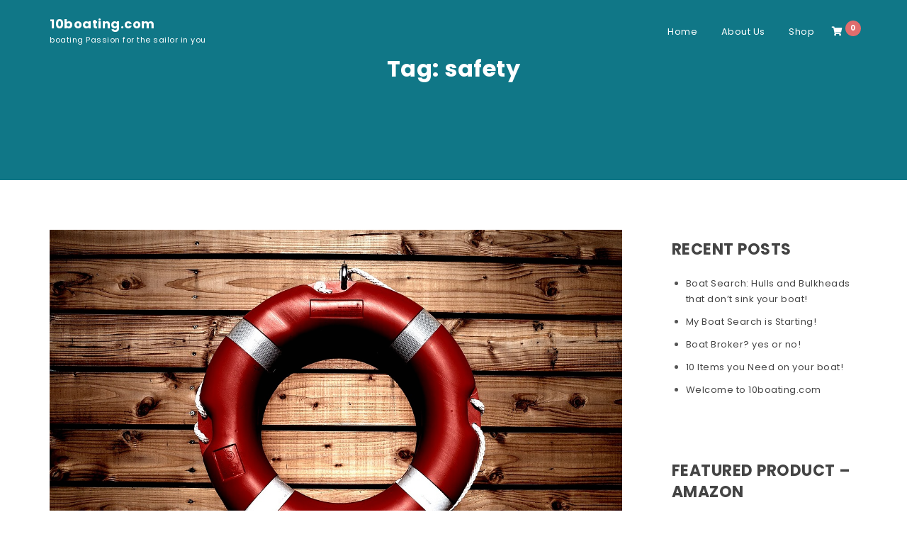

--- FILE ---
content_type: text/html; charset=UTF-8
request_url: https://10boating.com/tag/safety
body_size: 14649
content:
<!DOCTYPE html>
<html lang="en-US" prefix="og: https://ogp.me/ns#">
<head>
<meta charset="UTF-8">
<meta name="viewport" content="width=device-width, initial-scale=1">
<link rel="profile" href="https://gmpg.org/xfn/11">
			<!-- start/ frontend header/ WooZone -->
					<style type="text/css">
				.WooZone-price-info {
					font-size: 0.6em;
				}
				.woocommerce div.product p.price, .woocommerce div.product span.price {
					line-height: initial !important;
				}
			</style>
					<!-- end/ frontend header/ WooZone -->
		
<!-- Search Engine Optimization by Rank Math - https://s.rankmath.com/home -->
<title>safety Archives - 10boating.com</title>
<meta name="robots" content="index, follow, max-snippet:-1, max-video-preview:-1, max-image-preview:large"/>
<link rel="canonical" href="https://10boating.com/tag/safety" />
<meta property="og:locale" content="en_US">
<meta property="og:type" content="article">
<meta property="og:title" content="safety Archives - 10boating.com">
<meta property="og:url" content="https://10boating.com/tag/safety">
<meta property="og:site_name" content="10boating.com">
<meta name="twitter:card" content="summary_large_image">
<meta name="twitter:title" content="safety Archives - 10boating.com">
<script type="application/ld+json" class="rank-math-schema">{"@context":"https://schema.org","@graph":[{"@type":"Person","@id":"https://10boating.com/#person","name":"Rocky1933"},{"@type":"WebSite","@id":"https://10boating.com/#website","url":"https://10boating.com","name":"Rocky1933","publisher":{"@id":"https://10boating.com/#person"},"inLanguage":"en-US"},{"@type":"ImageObject","@id":"https://10boating.com/wp-content/uploads/2018/12/580946F3-2D8C-4F2C-B129-611A7698B5F0.jpeg","url":"https://10boating.com/wp-content/uploads/2018/12/580946F3-2D8C-4F2C-B129-611A7698B5F0.jpeg","width":"1280","height":"856","inLanguage":"en-US"},{"@type":"CollectionPage","@id":"https://10boating.com/tag/safety#webpage","url":"https://10boating.com/tag/safety","name":"safety Archives - 10boating.com","isPartOf":{"@id":"https://10boating.com/#website"},"primaryImageOfPage":{"@id":"https://10boating.com/wp-content/uploads/2018/12/580946F3-2D8C-4F2C-B129-611A7698B5F0.jpeg"},"inLanguage":"en-US"},{"@type":"ItemList","itemListElement":[{"@type":"ListItem","position":"1","url":"https://10boating.com/10-items-you-need-on-your-boat"}],"mainEntityOfPage":{"@id":"https://10boating.com/tag/safety#webpage"}}]}</script>
<!-- /Rank Math WordPress SEO plugin -->

<link rel='dns-prefetch' href='//fonts.googleapis.com' />
<link rel='dns-prefetch' href='//s.w.org' />
<link rel="alternate" type="application/rss+xml" title="10boating.com &raquo; Feed" href="https://10boating.com/feed" />
<link rel="alternate" type="application/rss+xml" title="10boating.com &raquo; Comments Feed" href="https://10boating.com/comments/feed" />
<link rel="alternate" type="application/rss+xml" title="10boating.com &raquo; safety Tag Feed" href="https://10boating.com/tag/safety/feed" />
<!-- This site uses the Google Analytics by ExactMetrics plugin v6.3.2 - Using Analytics tracking - https://www.exactmetrics.com/ -->
<script type="text/javascript" data-cfasync="false">
    (window.gaDevIds=window.gaDevIds||[]).push("dNDMyYj");
	var em_version         = '6.3.2';
	var em_track_user      = true;
	var em_no_track_reason = '';
	
	var disableStr = 'ga-disable-UA-131442519-1';

	/* Function to detect opted out users */
	function __gaTrackerIsOptedOut() {
		return document.cookie.indexOf(disableStr + '=true') > -1;
	}

	/* Disable tracking if the opt-out cookie exists. */
	if ( __gaTrackerIsOptedOut() ) {
		window[disableStr] = true;
	}

	/* Opt-out function */
	function __gaTrackerOptout() {
	  document.cookie = disableStr + '=true; expires=Thu, 31 Dec 2099 23:59:59 UTC; path=/';
	  window[disableStr] = true;
	}

	if ( 'undefined' === typeof gaOptout ) {
		function gaOptout() {
			__gaTrackerOptout();
		}
	}
	
	if ( em_track_user ) {
		(function(i,s,o,g,r,a,m){i['GoogleAnalyticsObject']=r;i[r]=i[r]||function(){
			(i[r].q=i[r].q||[]).push(arguments)},i[r].l=1*new Date();a=s.createElement(o),
			m=s.getElementsByTagName(o)[0];a.async=1;a.src=g;m.parentNode.insertBefore(a,m)
		})(window,document,'script','//www.google-analytics.com/analytics.js','__gaTracker');

window.ga = __gaTracker;		__gaTracker('create', 'UA-131442519-1', 'auto');
		__gaTracker('set', 'forceSSL', true);
		__gaTracker('send','pageview');
		__gaTracker( function() { window.ga = __gaTracker; } );
	} else {
		console.log( "" );
		(function() {
			/* https://developers.google.com/analytics/devguides/collection/analyticsjs/ */
			var noopfn = function() {
				return null;
			};
			var noopnullfn = function() {
				return null;
			};
			var Tracker = function() {
				return null;
			};
			var p = Tracker.prototype;
			p.get = noopfn;
			p.set = noopfn;
			p.send = noopfn;
			var __gaTracker = function() {
				var len = arguments.length;
				if ( len === 0 ) {
					return;
				}
				var f = arguments[len-1];
				if ( typeof f !== 'object' || f === null || typeof f.hitCallback !== 'function' ) {
					console.log( 'Not running function __gaTracker(' + arguments[0] + " ....) because you are not being tracked. " + em_no_track_reason );
					return;
				}
				try {
					f.hitCallback();
				} catch (ex) {

				}
			};
			__gaTracker.create = function() {
				return new Tracker();
			};
			__gaTracker.getByName = noopnullfn;
			__gaTracker.getAll = function() {
				return [];
			};
			__gaTracker.remove = noopfn;
			window['__gaTracker'] = __gaTracker;
			window.ga = __gaTracker;		})();
		}
</script>
<!-- / Google Analytics by ExactMetrics -->
		<script type="text/javascript">
			window._wpemojiSettings = {"baseUrl":"https:\/\/s.w.org\/images\/core\/emoji\/13.0.0\/72x72\/","ext":".png","svgUrl":"https:\/\/s.w.org\/images\/core\/emoji\/13.0.0\/svg\/","svgExt":".svg","source":{"concatemoji":"https:\/\/10boating.com\/wp-includes\/js\/wp-emoji-release.min.js?ver=5.5.17"}};
			!function(e,a,t){var n,r,o,i=a.createElement("canvas"),p=i.getContext&&i.getContext("2d");function s(e,t){var a=String.fromCharCode;p.clearRect(0,0,i.width,i.height),p.fillText(a.apply(this,e),0,0);e=i.toDataURL();return p.clearRect(0,0,i.width,i.height),p.fillText(a.apply(this,t),0,0),e===i.toDataURL()}function c(e){var t=a.createElement("script");t.src=e,t.defer=t.type="text/javascript",a.getElementsByTagName("head")[0].appendChild(t)}for(o=Array("flag","emoji"),t.supports={everything:!0,everythingExceptFlag:!0},r=0;r<o.length;r++)t.supports[o[r]]=function(e){if(!p||!p.fillText)return!1;switch(p.textBaseline="top",p.font="600 32px Arial",e){case"flag":return s([127987,65039,8205,9895,65039],[127987,65039,8203,9895,65039])?!1:!s([55356,56826,55356,56819],[55356,56826,8203,55356,56819])&&!s([55356,57332,56128,56423,56128,56418,56128,56421,56128,56430,56128,56423,56128,56447],[55356,57332,8203,56128,56423,8203,56128,56418,8203,56128,56421,8203,56128,56430,8203,56128,56423,8203,56128,56447]);case"emoji":return!s([55357,56424,8205,55356,57212],[55357,56424,8203,55356,57212])}return!1}(o[r]),t.supports.everything=t.supports.everything&&t.supports[o[r]],"flag"!==o[r]&&(t.supports.everythingExceptFlag=t.supports.everythingExceptFlag&&t.supports[o[r]]);t.supports.everythingExceptFlag=t.supports.everythingExceptFlag&&!t.supports.flag,t.DOMReady=!1,t.readyCallback=function(){t.DOMReady=!0},t.supports.everything||(n=function(){t.readyCallback()},a.addEventListener?(a.addEventListener("DOMContentLoaded",n,!1),e.addEventListener("load",n,!1)):(e.attachEvent("onload",n),a.attachEvent("onreadystatechange",function(){"complete"===a.readyState&&t.readyCallback()})),(n=t.source||{}).concatemoji?c(n.concatemoji):n.wpemoji&&n.twemoji&&(c(n.twemoji),c(n.wpemoji)))}(window,document,window._wpemojiSettings);
		</script>
		<style type="text/css">
img.wp-smiley,
img.emoji {
	display: inline !important;
	border: none !important;
	box-shadow: none !important;
	height: 1em !important;
	width: 1em !important;
	margin: 0 .07em !important;
	vertical-align: -0.1em !important;
	background: none !important;
	padding: 0 !important;
}
</style>
	<link rel='stylesheet' id='thickbox.css-css'  href='https://10boating.com/wp-includes/js/thickbox/thickbox.css?ver=13.3.1' type='text/css' media='all' />
<link rel='stylesheet' id='wp-block-library-css'  href='https://10boating.com/wp-includes/css/dist/block-library/style.min.css?ver=5.5.17' type='text/css' media='all' />
<link rel='stylesheet' id='wc-block-vendors-style-css'  href='https://10boating.com/wp-content/plugins/woo-gutenberg-products-block/build/vendors-style.css?ver=4.0.1' type='text/css' media='all' />
<link rel='stylesheet' id='wc-block-style-css'  href='https://10boating.com/wp-content/plugins/woo-gutenberg-products-block/build/style.css?ver=4.0.1' type='text/css' media='all' />
<link rel='stylesheet' id='rt-tpg-css'  href='https://10boating.com/wp-content/plugins/the-post-grid/assets/css/thepostgrid.css?ver=2.3.6.1' type='text/css' media='all' />
<link rel='stylesheet' id='woocommerce-layout-css'  href='https://10boating.com/wp-content/plugins/woocommerce/assets/css/woocommerce-layout.css?ver=4.7.4' type='text/css' media='all' />
<link rel='stylesheet' id='woocommerce-smallscreen-css'  href='https://10boating.com/wp-content/plugins/woocommerce/assets/css/woocommerce-smallscreen.css?ver=4.7.4' type='text/css' media='only screen and (max-width: 768px)' />
<link rel='stylesheet' id='woocommerce-general-css'  href='https://10boating.com/wp-content/plugins/woocommerce/assets/css/woocommerce.css?ver=4.7.4' type='text/css' media='all' />
<style id='woocommerce-inline-inline-css' type='text/css'>
.woocommerce form .form-row .required { visibility: visible; }
</style>
<link rel='stylesheet' id='WooZone-frontend-style-css'  href='https://10boating.com/wp-content/plugins/woozone/lib/frontend/css/frontend.css?ver=13.3.1' type='text/css' media='all' />
<link rel='stylesheet' id='exactmetrics-popular-posts-style-css'  href='https://10boating.com/wp-content/plugins/google-analytics-dashboard-for-wp/assets/css/frontend.min.css?ver=6.3.2' type='text/css' media='all' />
<link rel='stylesheet' id='font-awesome-css'  href='https://10boating.com/wp-content/plugins/elementor/assets/lib/font-awesome/css/font-awesome.min.css?ver=4.7.0' type='text/css' media='all' />
<link rel='stylesheet' id='simple-line-icons-wl-css'  href='https://10boating.com/wp-content/plugins/woolentor-addons/assets/css/simple-line-icons.css?ver=1.7.6' type='text/css' media='all' />
<link rel='stylesheet' id='htflexboxgrid-css'  href='https://10boating.com/wp-content/plugins/woolentor-addons/assets/css/htflexboxgrid.css?ver=1.7.6' type='text/css' media='all' />
<link rel='stylesheet' id='slick-css'  href='https://10boating.com/wp-content/plugins/woolentor-addons/assets/css/slick.css?ver=1.7.6' type='text/css' media='all' />
<link rel='stylesheet' id='woolentor-widgets-css'  href='https://10boating.com/wp-content/plugins/woolentor-addons/assets/css/woolentor-widgets.css?ver=1.7.6' type='text/css' media='all' />
<link rel='stylesheet' id='style-css'  href='https://10boating.com/wp-content/themes/krystal-shop/style.css?ver=5.5.17' type='text/css' media='all' />
<link rel='stylesheet' id='bootstrap-css'  href='https://10boating.com/wp-content/themes/krystal/css/bootstrap.css?ver=3.3.7' type='text/css' media='all' />
<link rel='stylesheet' id='fontawesome-css'  href='https://10boating.com/wp-content/themes/krystal/css/fontawesome.css?ver=5.10.1' type='text/css' media='all' />
<link rel='stylesheet' id='krystal-google-font-css'  href='https://fonts.googleapis.com/css?family=Poppins%3A300%2C400%2C700%2C900&#038;ver=1.0' type='text/css' media='all' />
<link rel='stylesheet' id='magnific-popup-css-css'  href='https://10boating.com/wp-content/themes/krystal/css/magnific-popup.css?ver=1.1.0' type='text/css' media='all' />
<link rel='stylesheet' id='animate-css'  href='https://10boating.com/wp-content/themes/krystal/css/animate.css?ver=1.0' type='text/css' media='all' />
<link rel='stylesheet' id='m-customscrollbar-css-css'  href='https://10boating.com/wp-content/themes/krystal/css/jquery.mCustomScrollbar.css?ver=1.0' type='text/css' media='all' />
<link rel='stylesheet' id='krystal-style-css'  href='https://10boating.com/wp-content/themes/krystal/css/krystal-style.css?ver=1.1.1' type='text/css' media='all' />
<link rel='stylesheet' id='krystal-responsive-css'  href='https://10boating.com/wp-content/themes/krystal/css/krystal-style-responsive.css?ver=1.1.1' type='text/css' media='all' />
<link rel='stylesheet' id='krystal-shop-load-style-css'  href='https://10boating.com/wp-content/themes/krystal-shop/style.css?ver=1.1.0' type='text/css' media='screen' />
<link rel='stylesheet' id='krystal-shop-woocommerce-css-css'  href='https://10boating.com/wp-content/themes/krystal-shop/css/woocommerce-style.css?ver=1.1.0' type='text/css' media='screen' />
<link rel='stylesheet' id='krystal-shop-google-font-css'  href='https://fonts.googleapis.com/css?family=Poiret+One%3A400&#038;ver=1.0' type='text/css' media='all' />
<link rel='stylesheet' id='WooZoneProducts-css'  href='https://10boating.com/wp-content/plugins/woozone/modules/product_in_post/style.css?ver=13.3.1' type='text/css' media='all' />
<script type='text/javascript' src='https://10boating.com/wp-includes/js/jquery/jquery.js?ver=1.12.4-wp' id='jquery-core-js'></script>
<script type='text/javascript' id='exactmetrics-frontend-script-js-extra'>
/* <![CDATA[ */
var exactmetrics_frontend = {"js_events_tracking":"true","download_extensions":"zip,mp3,mpeg,pdf,docx,pptx,xlsx,rar","inbound_paths":"[{\"path\":\"\\\/go\\\/\",\"label\":\"affiliate\"},{\"path\":\"\\\/recommend\\\/\",\"label\":\"affiliate\"}]","home_url":"https:\/\/10boating.com","hash_tracking":"false"};
/* ]]> */
</script>
<script type='text/javascript' src='https://10boating.com/wp-content/plugins/google-analytics-dashboard-for-wp/assets/js/frontend.min.js?ver=6.3.2' id='exactmetrics-frontend-script-js'></script>
<script type='text/javascript' src='https://10boating.com/wp-content/plugins/1and1-wordpress-assistant/js/cookies.js?ver=5.5.17' id='1and1-wp-cookies-js'></script>
<script type='text/javascript' id='WooZone-frontend-script-js-extra'>
/* <![CDATA[ */
var woozone_vars = {"ajax_url":"https:\/\/10boating.com\/wp-admin\/admin-ajax.php","checkout_url":"https:\/\/10boating.com\/checkout","lang":{"loading":"Loading...","closing":"Closing...","saving":"Saving...","updating":"Updating...","amzcart_checkout":"checkout done","amzcart_cancel":"canceled","amzcart_checkout_msg":"all good","amzcart_cancel_msg":"You must check or cancel all amazon shops!","available_yes":"available","available_no":"not available","load_cross_sell_box":"Frequently Bought Together Loading..."}};
/* ]]> */
</script>
<script type='text/javascript' src='https://10boating.com/wp-content/plugins/woozone/lib/frontend/js/frontend.js?ver=13.3.1' id='WooZone-frontend-script-js'></script>
<!--[if lt IE 9]>
<script type='text/javascript' src='https://10boating.com/wp-content/themes/krystal/js/html5shiv.js?ver=3.7.3' id='html5shiv-js'></script>
<![endif]-->
<!--[if lt IE 9]>
<script type='text/javascript' src='https://10boating.com/wp-content/themes/krystal/js/respond.js?ver=5.5.17' id='respond-js'></script>
<![endif]-->
<link rel="https://api.w.org/" href="https://10boating.com/wp-json/" /><link rel="alternate" type="application/json" href="https://10boating.com/wp-json/wp/v2/tags/253" /><link rel="EditURI" type="application/rsd+xml" title="RSD" href="https://10boating.com/xmlrpc.php?rsd" />
<link rel="wlwmanifest" type="application/wlwmanifest+xml" href="https://10boating.com/wp-includes/wlwmanifest.xml" /> 
<meta name="generator" content="WordPress 5.5.17" />


    <style type="text/css" id="krystal-shop-theme-dynamic-style">
        

    header.menu-wrapper .nav li .fa,
    header.menu-wrapper.style-2 .nav li .fa,
    .site-title a, .site-title a:hover, .site-title a:focus, .site-title a:visited,
    p.site-description,
    .navbar-toggle{
        color: #ffffff;      
    }
    
    header.menu-wrapper.fixed .nav li .fa,
    header.menu-wrapper.style-2.fixed .nav li .fa{
        color: #555;
    }

    header .nav > li.menu-button > a:focus {
        background: #5b9dd9 !important;
    }

    .woocommerce ul.products li.product .button:hover,
    .woocommerce .widget_price_filter .price_slider_amount .button:hover,
    .single_add_to_cart_button:hover,
    .woocommerce a.button:hover,
    .woocommerce button.button:hover{
        color: #fff !important;
        background: #444444!important;
    }

    .woocommerce-cart-form input[type="submit"]{
        color: #555 !important;
        border: none !important;
        border: none !important;
    }

    .woocommerce-cart-form input[type="submit"]:hover{
        color: #fff !important;
        background: #444444!important;
        border: none !important;   
    }

    .wc-proceed-to-checkout a:hover{
        background: #444444!important;
    }

    .woocommerce nav.woocommerce-pagination ul li span.current,
    .woocommerce nav.woocommerce-pagination ul li a:hover{
        background: #444444!important;
    }

    #commentform input[type=submit]:hover{
        background: #444444!important;   
    }

    #woocat-show .description h5 a {
        color: #444444;
    }

    #woocat-show .description h5 a:hover {
        color: #000000;
    }

    @media only screen and (max-width: 767px) { 
        li.menu-button a {
             background: #5b9dd9;
        }
    }


        

        .woocommerce ul.products li.product .button{
            color: #fff !important;
            background: #444444!important;
        }
        
        .woocommerce ul.products li.product .button,
        .woocommerce .widget_price_filter .price_slider_amount .button,
        .single_add_to_cart_button,
        .woocommerce a.button,
        .woocommerce button.button{
            color: #fff !important;
            background: #444444!important;
        }

        .woocommerce-cart-form input[type="submit"]{
            background: #444444!important;
            color: #fff !important;
            border: none !important;
            border: none !important;
        } 

        .woocommerce nav.woocommerce-pagination ul li a:focus, 
        .woocommerce nav.woocommerce-pagination ul li a:hover, 
        .woocommerce nav.woocommerce-pagination ul li span.current{
            background: #444444!important;
        }    

        .woocommerce #respond input#submit.alt,
        .woocommerce a.button.alt, 
        .woocommerce button.button.alt, 
        .woocommerce input.button.alt,
        .woocommerce .cart .button{
            color: #fff !important;
        }

        .woocommerce #review_form #respond .form-submit input{
            background: #444444!important;
            color: #fff !important;
            border: none !important;
            border: none !important;
        }
            
        ul.cart-menu {
            display: inline-block !important;
        }

        @media only screen and (max-width: 767px) { 
            ul.cart-menu {
                display: none !important;
            }
        }
        </style>
  

  <style type="text/css" id="custom-theme-dynamic-style">
    


    a{        
        color: #444444; 
        vertical-align: top;
    }

    a:hover{
        color: #000000; 
        
    }  

    h1,h2,h3,h4,h5,h6{        
        color: #444444; 
    }

    h1:hover,
    h2:hover,
    h3:hover,
    h4:hover,
    h5:hover,
    h6:hover{
        color: #000000;    
    }

    button.trans:hover, 
    button.trans:focus, 
    button.trans:active{
        background: #000000 !important;    
        color: #fff !important;    
    }  

    #commentform input[type=submit]:hover,
    #commentform input[type=submit]:focus{
        background: #000000 !important;
        border: 1px solid #000000 !important;
        color: #fff !important;
        transition: all 0.3s ease-in-out; 
    }

    a.trans:hover,
    a.trans:focus{
        background: #000000 !important;
        border: 1px solid #000000 !important;
        color: #fff !important;
        transition: all 0.3s ease-in-out;
    }

    .slide-bg-section .read-more a:hover,
    .slide-bg-section .read-more a:focus,
    .slider-buttons a:hover,
    .slider-buttons a:focus{
        background: #000000 !important;
        border: 1px solid #000000 !important;
        color: #fff !important;
        transition: all 0.3s ease-in-out;
    }

    .btn-default{
        background: #444444 !important;
        border: 1px solid #444444 !important;
    }

    .btn-default:hover,
    .btn-default:focus{
        background: #444444 !important;
    }

    .slider-buttons a .btn-default{
        background:none !important;
    }

    .dropdown-menu > li > a:hover, 
    .dropdown-menu > li > a:focus{
        background: #dd3333 !important;
        border-top-left-radius: 4px;
        border-top-right-radius: 4px;
    }

    .dropdown-menu > .active > a, 
    .dropdown-menu > .active > a:hover, 
    .dropdown-menu > .active > a:focus{
        background: #dd3333 !important;   
    }

    .pagination .nav-links .current{
        background: #444444 !important;
    }

    .isotope #filter li.selected a, 
    .isotope #filter li a:hover {
        color: #444444 !important;
    }

    [class^='imghvr-fold']:after, 
    [class^='imghvr-fold']:before, 
    [class*=' imghvr-fold']:after, 
    [class*=' imghvr-fold']:before{
        background-color: #444444 !important;
    }

    [class^='imghvr-'] figcaption, [class*=' imghvr-'] figcaption {    
        background-color: #444444 !important;
    }

    footer#footer {        
        background: #000000;
        color: #ffffff;
    }

    footer h4{
        color: #ffffff;   
    }

    footer#footer a,
    footer#footer a:hover{
        color: #b3b3b3;      
    }

    .section-title.page-title{
        padding-top: 75px;
        padding-bottom: 125px;
    }

    header.menu-wrapper nav ul li a,
    header.menu-wrapper.style-2 nav ul li a,
    .site-title a, .site-title a:hover, .site-title a:focus, .site-title a:visited,
    p.site-description,
    .navbar-toggle{
        color: #ffffff;      
    }

    header.menu-wrapper.fixed nav ul li a,
    header.menu-wrapper.style-2.fixed nav ul li a{
        color: #555;
    }

    .main-menu li.menu-button > a {
        background-color: #5b9dd9;
        color: #fff !important;        
    }

    .main-menu li.menu-button > a:active,
    .main-menu li.menu-button > a:hover {
        background-color: #5b9dd9;
        color: #fff !important;
    }

    header.menu-wrapper.fixed nav ul li.menu-button a, 
    header.menu-wrapper.style-2.fixed nav ul li.menu-button a{
        color: #fff !important;   
        background: #5b9dd9;
    }

    .slide-bg-section h1,
    .slide-bg-section,
    .slide-bg-section .read-more a{
        color: #ffffff !important;         
    }

    .slide-bg-section .read-more a,
    .scroll-down .mouse{
        border: 1px solid #ffffff !important;         
    }

    .scroll-down .mouse > *{
        background: #ffffff !important;         
    }

    .section-title h1,
    .bread-crumb, .bread-crumb span{
        color: #ffffff;            
    }

    form.wpcf7-form input,
    form.wpcf7-form textarea,
    form.wpcf7-form radio,
    form.wpcf7-form checkbox,
    form.wpcf7-form select{
        background: transparent;
        border: none;
        border-bottom: 1px solid #555555;
        color: #555555;
    }  

    form.wpcf7-form select{
        padding-left: 20px;
        margin-top: 20px;
    }

    form.wpcf7-form input::placeholder,
    form.wpcf7-form textarea::placeholder{
        color: #555555;   
    }

    form.wpcf7-form input[type="submit"]{
        color: #555555;
        background: none;
        border: 1px solid #555555 !important;
    }

    form.wpcf7-form input[type="submit"]:hover,
    form.wpcf7-form input[type="submit"]:focus{
        background: #555555 !important;
        color: #fff;
        border: 1px solid #555555 !important;
    }

    form.wpcf7-form label{
        color: #555555;               
    }

     
        .loader-wrapper{
            top: 0;
            bottom: 0;
            left: 0;
            right: 0;
        }

        #pre-loader {
            height: 30px;
            width: 30px;
            display: inline-block;
            background: transparent;
            border-radius: 50%;
            border-width: 4px;
            border-style: solid;
            border-color: #d0d0d0 #d0d0d0 #000 #d0d0d0;
            -webkit-animation: 1s linear 0s normal none infinite running spinner_preloader;
            -moz-animation: 1s linear 0s normal none infinite running spinner_preloader;
            animation: 1s linear 0s normal none infinite running spinner_preloader;
        }
            
        form.wpcf7-form input,
        form.wpcf7-form textarea,
        form.wpcf7-form radio,
        form.wpcf7-form checkbox,
        form.wpcf7-form select{
            background: transparent;
            border-bottom: 1px solid #555 !important;
            border-radius: 0;
        }

        form input[type="submit"]{
            border-radius: 45px;
        }
            
                .blog .skiptarget,
                .single .skiptarget{
                    position: absolute;
                    top: 300px;
                }

                .page .skiptarget{
                    position: absolute;
                    top: 260px;
                }

                .archive .skiptarget,
                .error404 .skiptarget,
                .search .skiptarget {
                    position: absolute;
                    top: 270px;
                }
                    
                .home .skiptarget{
                    position: absolute;
                    top: 100vh;
                }
                    
        footer#footer{
            padding-top: 50px;
        }
    
        h1.site-title {
            margin-top: 25px;
        }
    
        header.fixed h1.site-title {
            margin-top: 25px;
        }
      </style>
	<noscript><style>.woocommerce-product-gallery{ opacity: 1 !important; }</style></noscript>
	<style type="text/css">.broken_link, a.broken_link {
	text-decoration: line-through;
}</style><link rel="icon" href="https://10boating.com/wp-content/uploads/2018/12/cropped-anchor1-75x75.jpg" sizes="32x32" />
<link rel="icon" href="https://10boating.com/wp-content/uploads/2018/12/cropped-anchor1-300x300.jpg" sizes="192x192" />
<link rel="apple-touch-icon" href="https://10boating.com/wp-content/uploads/2018/12/cropped-anchor1-300x300.jpg" />
<meta name="msapplication-TileImage" content="https://10boating.com/wp-content/uploads/2018/12/cropped-anchor1-300x300.jpg" />
</head>

<body data-rsssl=1 class="archive tag tag-safety tag-253 theme-krystal woocommerce-no-js columns-3 group-blog hfeed elementor-default elementor-kit-2861">
    			        <!-- Begin Preloader -->
		        <div class="loader-wrapper">
		            <div id="pre-loader"></div>
		        </div>
        		<!-- End Preloader -->
      		    <!-- Header Styles -->
    		<header id="home-inner" class="menu-wrapper elementor-menu-anchor">
			<a class="skip-link screen-reader-text" href="#maincontent">Skip to content</a>
	        <div class="container">                                                       
	            <!-- ============================ Theme Menu ========================= -->
	            <div class="navbar-header">	                
	                	                
	                		                			<h1 class="site-title">
								        <a href="https://10boating.com/" rel="home">10boating.com</a>
								    </h1>
													                <p class="site-description">boating Passion for the sailor in you</p>
					            
				    <span class="res-cart-menu hidden-sm hidden-md hidden-lg">
				    	  
    <a class="cart-contents" href="https://10boating.com/cart" title="View your shopping cart">
      <i class="fa fa-shopping-cart"></i>
      <span class="badge"> 
        0      </span>
    </a>
  				    </span>
	                <button type="button" class="navbar-toggle" data-toggle="collapse" data-target=".navbar-collapse">
	                    <span class="sr-only">Toggle navigation</span>
	                    <i class="fas fa-bars fa-1x"></i>
	                </button>
	            </div>
	            <div class="res-menu hidden-sm hidden-md hidden-lg">
	                <div class="navbar-collapse collapse">
	                    <ul id="menu-mainmenu" class="nav"><li id="menu-item-16" class="menu-item menu-item-type-custom menu-item-object-custom menu-item-home menu-item-16"><a title="Home" href="https://10boating.com">Home</a></li>
<li id="menu-item-17" class="menu-item menu-item-type-post_type menu-item-object-page menu-item-17"><a title="About Us" href="https://10boating.com/about-10boating-com">About Us</a></li>
<li id="menu-item-304" class="menu-item menu-item-type-post_type menu-item-object-page menu-item-304"><a title="Shop" href="https://10boating.com/shop">Shop</a></li>
</ul>   
	                </div>
	            </div>
	            <div class="main-menu-wrapper">
		            <nav class="main-menu hidden-xs">
		            	<ul id="menu-mainmenu-1" class="nav"><li class="menu-item menu-item-type-custom menu-item-object-custom menu-item-home menu-item-16"><a title="Home" href="https://10boating.com">Home</a></li>
<li class="menu-item menu-item-type-post_type menu-item-object-page menu-item-17"><a title="About Us" href="https://10boating.com/about-10boating-com">About Us</a></li>
<li class="menu-item menu-item-type-post_type menu-item-object-page menu-item-304"><a title="Shop" href="https://10boating.com/shop">Shop</a></li>
</ul>                
		            </nav>
		            								<ul class="nav cart-menu navbar-nav navbar-right">
									<li class="menu-cart-inner">
										 
      
    <a class="cart-contents" href="https://10boating.com/cart" title="View your shopping cart">
      <i class="fa fa-shopping-cart"></i>
      <span class="badge"> 
        0      </span>
    </a>
      <ul class="menu-header-cart">
      <li>
        <div class="widget woocommerce widget_shopping_cart"><div class="widget_shopping_cart_content"></div></div>      </li>
    </ul>
  									</li>
								</ul>
											</div>
	        </div>
	    </header> 
		
    
<div id="primary" class="content-area">
	<main id="main" class="site-main" role="main">
						<div class="page-title" style="background:#107787;">
						
			<div class="content-section img-overlay">
				<div class="container">
					<div class="row text-center">
						<div class="col-md-12">
							<div class="section-title page-title"> 
								<h1 class="main-title">Tag: <span>safety</span></h1>			                    <div class="bread-crumb" typeof="BreadcrumbList" vocab="http://schema.org/">
																	</div>                                                           
			                </div>						
						</div>
					</div>
				</div>	
			</div>
			</div>	<!-- End page-title -->	
				<div class="skiptarget">
	    	<div id="maincontent"></div>
	    </div>
		<div class="content-inner">
			<div id="blog-section">
			    <div class="container">
			        <div class="row">
			        				        				<div class="col-md-9">
										

	<article id="post-257" class="post-257 post type-post status-publish format-standard has-post-thumbnail hentry category-safety tag-batteries tag-boat tag-emergency tag-jacket tag-life tag-radio tag-safety tag-vest">
		<div class="blog-wrapper blog-list wow fadeInUp animated" data-wow-delay="0.2s">
                                    <div class="image">
                            <img width="1280" height="856" src="https://10boating.com/wp-content/uploads/2018/12/580946F3-2D8C-4F2C-B129-611A7698B5F0.jpeg" class="attachment-full size-full wp-post-image" alt="" loading="lazy" srcset="https://10boating.com/wp-content/uploads/2018/12/580946F3-2D8C-4F2C-B129-611A7698B5F0.jpeg 1280w, https://10boating.com/wp-content/uploads/2018/12/580946F3-2D8C-4F2C-B129-611A7698B5F0-300x201.jpeg 300w, https://10boating.com/wp-content/uploads/2018/12/580946F3-2D8C-4F2C-B129-611A7698B5F0-500x334.jpeg 500w, https://10boating.com/wp-content/uploads/2018/12/580946F3-2D8C-4F2C-B129-611A7698B5F0-768x514.jpeg 768w, https://10boating.com/wp-content/uploads/2018/12/580946F3-2D8C-4F2C-B129-611A7698B5F0-1024x685.jpeg 1024w, https://10boating.com/wp-content/uploads/2018/12/580946F3-2D8C-4F2C-B129-611A7698B5F0-1140x762.jpeg 1140w" sizes="(max-width: 1280px) 100vw, 1280px" />                        </div>                      
                                <div class="meta-wrapper">
                <div class="meta">
                                  
                    <span class="meta-item">
                        <i class="fas fa-clock"></i>December 28, 2018                    </span>                                            
                    <span class="meta-item">
                        <i class="far fa-user"></i><a class="author-post-url" href="https://10boating.com/author/petergrande">Peter Grande</a>
                    </span>                        
                    <span class="meta-item">
                        <i class="fas fa-comments"></i><a class="post-comments-url" href="https://10boating.com/10-items-you-need-on-your-boat#comments">0 Comments</a>
                    </span>
                </div>  
            </div>
            <div class="blog-content">
                <div class="heading">
                    <h3>
                        <a href="https://10boating.com/10-items-you-need-on-your-boat">10 Items you Need on your boat!</a>
                    </h3>
                </div>
                                            <div class="blog-excerpt">
                                <p><p>Whether you are boating on a small lake, or crossing oceans, there are things that you need to keep on hand, readily available and maintained&hellip;</p>
</p>
                            </div>
                                        
            </div>
                                    <div class="read-more">
                            <a href="https://10boating.com/10-items-you-need-on-your-boat">READ MORE </a>
                        </div>
                        
                    
        </div>
    </article>						                			<nav class="pagination">
						                    									                			</nav>
																		            </div>
						            <div class="col-md-3">
						                
<aside id="secondary" class="widget-area" role="complementary">
	
		<aside id="recent-posts-2" class="widget widget_recent_entries">
		<h4 class="widget-title">Recent Posts</h4>
		<ul>
											<li>
					<a href="https://10boating.com/boat-search-hulls-and-bulkheads-that-dont-sink">Boat Search: Hulls and Bulkheads that don&#8217;t sink your boat!</a>
									</li>
											<li>
					<a href="https://10boating.com/my-boat-search-is-starting">My Boat Search is Starting!</a>
									</li>
											<li>
					<a href="https://10boating.com/boat-broker-yes-or-no">Boat Broker? yes or no!</a>
									</li>
											<li>
					<a href="https://10boating.com/10-items-you-need-on-your-boat">10 Items you Need on your boat!</a>
									</li>
											<li>
					<a href="https://10boating.com/welcome-to-10boating-com">Welcome to 10boating.com</a>
									</li>
					</ul>

		</aside><aside id="woocommerce_products-2" class="widget woocommerce widget_products"><h4 class="widget-title">Featured Product &#8211; Amazon</h4><ul class="product_list_widget"><li>
	
	<a href="https://10boating.com/product/renogy-extremely-flexible-monocrystalline-solar-panel">
		<img width="100" height="100" src="https://images-na.ssl-images-amazon.com/images/I/41zPjcruypL._SS100_.jpg" class="attachment-shop_thumbnail size-shop_thumbnail wp-post-image" alt="" loading="lazy" srcset="https://images-na.ssl-images-amazon.com/images/I/41zPjcruypL._SS100_.jpg 100w, https://images-na.ssl-images-amazon.com/images/I/41zPjcruypL._SS150_.jpg 150w, https://images-na.ssl-images-amazon.com/images/I/41zPjcruypL.jpg 500w, https://images-na.ssl-images-amazon.com/images/I/41zPjcruypL._SS768_.jpg 768w, https://images-na.ssl-images-amazon.com/images/I/41zPjcruypL._SS1024_.jpg 1024w, https://images-na.ssl-images-amazon.com/images/I/41zPjcruypL._SS1536_.jpg 1536w, https://images-na.ssl-images-amazon.com/images/I/41zPjcruypL._SS2048_.jpg 2048w, https://images-na.ssl-images-amazon.com/images/I/41zPjcruypL._SS200_.jpg 200w, https://images-na.ssl-images-amazon.com/images/I/41zPjcruypL._SS300_.jpg 300w, https://images-na.ssl-images-amazon.com/images/I/51q7%2Bz8u70L.jpg 1000w" sizes="(max-width: 100px) 100vw, 100px" />		<span class="product-title">Renogy Extremely Flexible Monocrystalline Solar Panel</span>
	</a>

			<div class="star-rating"><span style="width:0%">Rated <strong class="rating">0</strong> out of 5</span></div>	
	<span class="woocommerce-Price-amount amount"><bdi><span class="woocommerce-Price-currencySymbol">&#36;</span>74.89</bdi></span> &ndash; <span class="woocommerce-Price-amount amount"><bdi><span class="woocommerce-Price-currencySymbol">&#36;</span>143.99</bdi></span>
	</li>
</ul></aside><aside id="search-2" class="widget widget_search"><form role="search" method="get" id="searchform" class="searchform" action="https://10boating.com/" >
    <div class="search">
      <input type="text" value="" class="blog-search" name="s" id="s" placeholder="Search here">
      <label for="searchsubmit" class="search-icon"><i class="fas fa-search"></i></label>
      <input type="submit" id="searchsubmit" value="Search" />
    </div>
    </form></aside><aside id="archives-2" class="widget widget_archive"><h4 class="widget-title">Archives</h4>
			<ul>
					<li><a href='https://10boating.com/2020/03'>March 2020</a></li>
	<li><a href='https://10boating.com/2019/02'>February 2019</a></li>
	<li><a href='https://10boating.com/2018/12'>December 2018</a></li>
			</ul>

			</aside><aside id="categories-2" class="widget widget_categories"><h4 class="widget-title">Categories</h4>
			<ul>
					<li class="cat-item cat-item-2971"><a href="https://10boating.com/category/boating">Boating</a>
</li>
	<li class="cat-item cat-item-5"><a href="https://10boating.com/category/safety">Safety</a>
</li>
	<li class="cat-item cat-item-1"><a href="https://10boating.com/category/uncategorized">Uncategorized</a>
</li>
			</ul>

			</aside></aside><!-- #secondary -->
						            </div>
			        						            
			        </div>
			    </div>
			</div>
		</div>
	</main>
</div>


	<!-- Begin Footer Section -->
	<footer id="footer">
        <div class="container">
            <div class="row">
                                            <div class="footer-widgets-wrapper">
                                                                            <div class="col-md-3">
                                                <div id="pages-2" class="section widget_pages"><h4 class="widget-title">Quick Site Links</h4>
			<ul>
				<li class="page_item page-item-6"><a href="https://10boating.com/about-10boating-com">About 10boating.com</a></li>
<li class="page_item page-item-148"><a href="https://10boating.com/cart">Cart</a></li>
<li class="page_item page-item-150"><a href="https://10boating.com/checkout">Checkout</a></li>
<li class="page_item page-item-156"><a href="https://10boating.com/my-account">My account</a></li>
<li class="page_item page-item-622"><a href="https://10boating.com/privacy-policy-2">Privacy Policy</a></li>
<li class="page_item page-item-303"><a href="https://10boating.com/shop">Shop</a></li>
<li class="page_item page-item-334"><a href="https://10boating.com/">Welcome to 10Boating.com</a></li>
			</ul>

			</div>                    
                                            </div>
                                            <div class="col-md-3">
                                                <div id="woocommerce_product_categories-4" class="section woocommerce widget_product_categories"><h4 class="widget-title">Product categories</h4><select  name='product_cat' id='product_cat' class='dropdown_product_cat' >
	<option value='' selected='selected'>Select a category</option>
	<option class="level-0" value="boat-cleats">Cleats</option>
	<option class="level-0" value="electrical">Electrical</option>
	<option class="level-1" value="chargers">&nbsp;&nbsp;&nbsp;Chargers</option>
	<option class="level-1" value="exterior-lighting">&nbsp;&nbsp;&nbsp;Exterior Lighting</option>
	<option class="level-1" value="generators">&nbsp;&nbsp;&nbsp;Generators</option>
	<option class="level-1" value="interior-lighting">&nbsp;&nbsp;&nbsp;Interior Lighting</option>
	<option class="level-1" value="inverters">&nbsp;&nbsp;&nbsp;Inverters</option>
	<option class="level-1" value="marinebattery">&nbsp;&nbsp;&nbsp;Marine Batteries</option>
	<option class="level-1" value="solar">&nbsp;&nbsp;&nbsp;Solar</option>
	<option class="level-1" value="wind-turbine">&nbsp;&nbsp;&nbsp;Wind Turbine</option>
	<option class="level-1" value="wire">&nbsp;&nbsp;&nbsp;Wire</option>
	<option class="level-0" value="lines">Lines</option>
	<option class="level-0" value="navigation-electronics">Navigation/Electronics</option>
	<option class="level-1" value="ais">&nbsp;&nbsp;&nbsp;AIS</option>
	<option class="level-1" value="chart-plotters">&nbsp;&nbsp;&nbsp;Chart Plotters</option>
	<option class="level-1" value="fish-finders">&nbsp;&nbsp;&nbsp;Fish Finders</option>
	<option class="level-1" value="radar">&nbsp;&nbsp;&nbsp;Radar</option>
	<option class="level-1" value="radios">&nbsp;&nbsp;&nbsp;Radios</option>
	<option class="level-1" value="sonar">&nbsp;&nbsp;&nbsp;Sonar</option>
	<option class="level-0" value="plumbing">Plumbing</option>
	<option class="level-1" value="heads">&nbsp;&nbsp;&nbsp;Heads</option>
	<option class="level-1" value="pipes-hoses">&nbsp;&nbsp;&nbsp;Pipes &amp; Hoses</option>
	<option class="level-1" value="water-pumps">&nbsp;&nbsp;&nbsp;Water Pumps</option>
	<option class="level-0" value="saftey">Safety Equipment</option>
	<option class="level-1" value="life-jackets">&nbsp;&nbsp;&nbsp;Life Jackets</option>
	<option class="level-0" value="tools">Tools</option>
	<option class="level-0" value="uncategorized">Uncategorized</option>
</select>
</div>                    
                                            </div>
                                            <div class="col-md-3">
                                                <div id="meta-2" class="section widget_meta"><h4 class="widget-title">Meta</h4>
		<ul>
						<li><a rel="nofollow" href="https://10boating.com/wp-login.php">Log in</a></li>
			<li><a href="https://10boating.com/feed">Entries feed</a></li>
			<li><a href="https://10boating.com/comments/feed">Comments feed</a></li>

			<li><a href="https://wordpress.org/">WordPress.org</a></li>
		</ul>

		</div>                    
                                            </div>
                                            <div class="col-md-3">
                                                                    
                                            </div>            
                                                                    </div>
                                    </div>

            		<div class="row">
            <div class="copyrights">
                <p>Copyrights Krystal. All Rights Reserved<span> | Theme by <a href="https://www.spiraclethemes.com/" target="_blank">Spiraclethemes</a></span></p>
            </div>
        </div>
	        	
            
        </div>
    </footer>
			<!-- start/ frontend footer/ WooZone -->
		<!-- WooZone version: 13.3.1 -->


<!-- start/ woocommerce-tabs amazon fix -->
<script type="text/javascript">
jQuery('.woocommerce-tabs #tab-description .aplus p img[height=1]').css({ 'height': '1px' });
</script>
<!-- end/ woocommerce-tabs amazon fix -->

<span id="WooZone_current_aff" class="display: none;" data-current_aff="{&quot;user_country&quot;:{&quot;key&quot;:&quot;com&quot;,&quot;website&quot;:&quot;.com&quot;,&quot;affID&quot;:&quot;10boat-20&quot;}}"></span>			<!-- end/ frontend footer/ WooZone -->
		<div class="woocommerce" id="htwlquick-viewmodal"><div class="htwl-modal-dialog product"><div class="htwl-modal-content"><button type="button" class="htcloseqv"><span class="sli sli-close"></span></button><div class="htwl-modal-body"></div></div></div></div>	<script type="text/javascript">
		(function () {
			var c = document.body.className;
			c = c.replace(/woocommerce-no-js/, 'woocommerce-js');
			document.body.className = c;
		})()
	</script>
	
<div class="pswp" tabindex="-1" role="dialog" aria-hidden="true">
	<div class="pswp__bg"></div>
	<div class="pswp__scroll-wrap">
		<div class="pswp__container">
			<div class="pswp__item"></div>
			<div class="pswp__item"></div>
			<div class="pswp__item"></div>
		</div>
		<div class="pswp__ui pswp__ui--hidden">
			<div class="pswp__top-bar">
				<div class="pswp__counter"></div>
				<button class="pswp__button pswp__button--close" aria-label="Close (Esc)"></button>
				<button class="pswp__button pswp__button--share" aria-label="Share"></button>
				<button class="pswp__button pswp__button--fs" aria-label="Toggle fullscreen"></button>
				<button class="pswp__button pswp__button--zoom" aria-label="Zoom in/out"></button>
				<div class="pswp__preloader">
					<div class="pswp__preloader__icn">
						<div class="pswp__preloader__cut">
							<div class="pswp__preloader__donut"></div>
						</div>
					</div>
				</div>
			</div>
			<div class="pswp__share-modal pswp__share-modal--hidden pswp__single-tap">
				<div class="pswp__share-tooltip"></div>
			</div>
			<button class="pswp__button pswp__button--arrow--left" aria-label="Previous (arrow left)"></button>
			<button class="pswp__button pswp__button--arrow--right" aria-label="Next (arrow right)"></button>
			<div class="pswp__caption">
				<div class="pswp__caption__center"></div>
			</div>
		</div>
	</div>
</div>
<script type="text/template" id="tmpl-variation-template">
	<div class="woocommerce-variation-description">{{{ data.variation.variation_description }}}</div>
	<div class="woocommerce-variation-price">{{{ data.variation.price_html }}}</div>
	<div class="woocommerce-variation-availability">{{{ data.variation.availability_html }}}</div>
</script>
<script type="text/template" id="tmpl-unavailable-variation-template">
	<p>Sorry, this product is unavailable. Please choose a different combination.</p>
</script>
<link rel='stylesheet' id='select2-css'  href='https://10boating.com/wp-content/plugins/woocommerce/assets/css/select2.css?ver=4.7.4' type='text/css' media='all' />
<link rel='stylesheet' id='photoswipe-css'  href='https://10boating.com/wp-content/plugins/woocommerce/assets/css/photoswipe/photoswipe.min.css?ver=4.7.4' type='text/css' media='all' />
<link rel='stylesheet' id='photoswipe-default-skin-css'  href='https://10boating.com/wp-content/plugins/woocommerce/assets/css/photoswipe/default-skin/default-skin.min.css?ver=4.7.4' type='text/css' media='all' />
<script type='text/javascript' id='thickbox-js-extra'>
/* <![CDATA[ */
var thickboxL10n = {"next":"Next >","prev":"< Prev","image":"Image","of":"of","close":"Close","noiframes":"This feature requires inline frames. You have iframes disabled or your browser does not support them.","loadingAnimation":"https:\/\/10boating.com\/wp-includes\/js\/thickbox\/loadingAnimation.gif"};
/* ]]> */
</script>
<script type='text/javascript' src='https://10boating.com/wp-includes/js/thickbox/thickbox.js?ver=3.1-20121105' id='thickbox-js'></script>
<script type='text/javascript' src='https://10boating.com/wp-content/plugins/woocommerce/assets/js/jquery-blockui/jquery.blockUI.min.js?ver=2.70' id='jquery-blockui-js'></script>
<script type='text/javascript' id='wc-add-to-cart-js-extra'>
/* <![CDATA[ */
var wc_add_to_cart_params = {"ajax_url":"\/wp-admin\/admin-ajax.php","wc_ajax_url":"\/?wc-ajax=%%endpoint%%","i18n_view_cart":"View cart","cart_url":"https:\/\/10boating.com\/cart","is_cart":"","cart_redirect_after_add":"no"};
/* ]]> */
</script>
<script type='text/javascript' src='https://10boating.com/wp-content/plugins/woocommerce/assets/js/frontend/add-to-cart.min.js?ver=4.7.4' id='wc-add-to-cart-js'></script>
<script type='text/javascript' src='https://10boating.com/wp-content/plugins/woocommerce/assets/js/js-cookie/js.cookie.min.js?ver=2.1.4' id='js-cookie-js'></script>
<script type='text/javascript' id='woocommerce-js-extra'>
/* <![CDATA[ */
var woocommerce_params = {"ajax_url":"\/wp-admin\/admin-ajax.php","wc_ajax_url":"\/?wc-ajax=%%endpoint%%"};
/* ]]> */
</script>
<script type='text/javascript' src='https://10boating.com/wp-content/plugins/woocommerce/assets/js/frontend/woocommerce.min.js?ver=4.7.4' id='woocommerce-js'></script>
<script type='text/javascript' id='wc-cart-fragments-js-extra'>
/* <![CDATA[ */
var wc_cart_fragments_params = {"ajax_url":"\/wp-admin\/admin-ajax.php","wc_ajax_url":"\/?wc-ajax=%%endpoint%%","cart_hash_key":"wc_cart_hash_bb5d0f1b8f16013c7154c252631ad3f0","fragment_name":"wc_fragments_bb5d0f1b8f16013c7154c252631ad3f0","request_timeout":"5000"};
/* ]]> */
</script>
<script type='text/javascript' src='https://10boating.com/wp-content/plugins/woocommerce/assets/js/frontend/cart-fragments.min.js?ver=4.7.4' id='wc-cart-fragments-js'></script>
<script type='text/javascript' src='https://10boating.com/wp-content/themes/krystal/js/bootstrap.js?ver=3.3.7' id='bootstrap-js-js'></script>
<script type='text/javascript' src='https://10boating.com/wp-content/themes/krystal/js/jquery.easing.1.3.js?ver=1.3' id='jquery-easing-js'></script>
<script type='text/javascript' src='https://10boating.com/wp-content/themes/krystal/js/modernizr.js?ver=2.6.2' id='modernizr-js'></script>
<script type='text/javascript' src='https://10boating.com/wp-content/themes/krystal/js/parallax.js?ver=1.4.2' id='parallax-js'></script>
<script type='text/javascript' src='https://10boating.com/wp-content/themes/krystal/js/jquery.magnific-popup.js?ver=1.1.0' id='jquery-magnific-js'></script>
<script type='text/javascript' src='https://10boating.com/wp-content/themes/krystal/js/krystal-main.js?ver=1.1.1' id='krystal-script-js'></script>
<script type='text/javascript' src='https://10boating.com/wp-content/themes/krystal/js/krystal-sticky.js?ver=1.1.1' id='krystal-sticky-script-js'></script>
<script type='text/javascript' src='https://10boating.com/wp-content/themes/krystal-shop/js/krystal-shop-main.js?ver=1.1.1' id='krystal-shop-script-js'></script>
<script type='text/javascript' src='https://10boating.com/wp-includes/js/wp-embed.min.js?ver=5.5.17' id='wp-embed-js'></script>
<script type='text/javascript' src='https://10boating.com/wp-content/plugins/woocommerce/assets/js/selectWoo/selectWoo.full.min.js?ver=1.0.6' id='selectWoo-js'></script>
<script type='text/javascript' src='https://10boating.com/wp-content/plugins/woocommerce/assets/js/zoom/jquery.zoom.min.js?ver=1.7.21' id='zoom-js'></script>
<script type='text/javascript' src='https://10boating.com/wp-content/plugins/woocommerce/assets/js/flexslider/jquery.flexslider.min.js?ver=2.7.2' id='flexslider-js'></script>
<script type='text/javascript' src='https://10boating.com/wp-content/plugins/woocommerce/assets/js/photoswipe/photoswipe.min.js?ver=4.1.1' id='photoswipe-js'></script>
<script type='text/javascript' src='https://10boating.com/wp-content/plugins/woocommerce/assets/js/photoswipe/photoswipe-ui-default.min.js?ver=4.1.1' id='photoswipe-ui-default-js'></script>
<script type='text/javascript' src='https://10boating.com/wp-includes/js/underscore.min.js?ver=1.8.3' id='underscore-js'></script>
<script type='text/javascript' id='wp-util-js-extra'>
/* <![CDATA[ */
var _wpUtilSettings = {"ajax":{"url":"\/wp-admin\/admin-ajax.php"}};
/* ]]> */
</script>
<script type='text/javascript' src='https://10boating.com/wp-includes/js/wp-util.min.js?ver=5.5.17' id='wp-util-js'></script>
<script type='text/javascript' id='wc-add-to-cart-variation-js-extra'>
/* <![CDATA[ */
var wc_add_to_cart_variation_params = {"wc_ajax_url":"\/?wc-ajax=%%endpoint%%","i18n_no_matching_variations_text":"Sorry, no products matched your selection. Please choose a different combination.","i18n_make_a_selection_text":"Please select some product options before adding this product to your cart.","i18n_unavailable_text":"Sorry, this product is unavailable. Please choose a different combination."};
/* ]]> */
</script>
<script type='text/javascript' src='https://10boating.com/wp-content/plugins/woocommerce/assets/js/frontend/add-to-cart-variation.min.js?ver=4.7.4' id='wc-add-to-cart-variation-js'></script>
<script type='text/javascript' id='wc-single-product-js-extra'>
/* <![CDATA[ */
var wc_single_product_params = {"i18n_required_rating_text":"Please select a rating","review_rating_required":"yes","flexslider":{"rtl":false,"animation":"slide","smoothHeight":true,"directionNav":false,"controlNav":"thumbnails","slideshow":false,"animationSpeed":500,"animationLoop":false,"allowOneSlide":false},"zoom_enabled":"1","zoom_options":[],"photoswipe_enabled":"1","photoswipe_options":{"shareEl":false,"closeOnScroll":false,"history":false,"hideAnimationDuration":0,"showAnimationDuration":0},"flexslider_enabled":"1"};
/* ]]> */
</script>
<script type='text/javascript' src='https://10boating.com/wp-content/plugins/woocommerce/assets/js/frontend/single-product.min.js?ver=4.7.4' id='wc-single-product-js'></script>
<!-- WooCommerce JavaScript -->
<script type="text/javascript">
jQuery(function($) { 

				jQuery( '.dropdown_product_cat' ).change( function() {
					if ( jQuery(this).val() != '' ) {
						var this_page = '';
						var home_url  = 'https://10boating.com/';
						if ( home_url.indexOf( '?' ) > 0 ) {
							this_page = home_url + '&product_cat=' + jQuery(this).val();
						} else {
							this_page = home_url + '?product_cat=' + jQuery(this).val();
						}
						location.href = this_page;
					} else {
						location.href = 'https://10boating.com/shop';
					}
				});

				if ( jQuery().selectWoo ) {
					var wc_product_cat_select = function() {
						jQuery( '.dropdown_product_cat' ).selectWoo( {
							placeholder: 'Select a category',
							minimumResultsForSearch: 5,
							width: '100%',
							allowClear: true,
							language: {
								noResults: function() {
									return 'No matches found';
								}
							}
						} );
					};
					wc_product_cat_select();
				}
			
 });
</script>

</body>
</html>
<!-- Page supported by LiteSpeed Cache 3.5.2 on 2026-01-19 13:18:30 -->

--- FILE ---
content_type: text/css
request_url: https://10boating.com/wp-content/themes/krystal-shop/style.css?ver=5.5.17
body_size: 850
content:
/*
Theme Name: Krystal Shop
Theme URI: https://www.spiraclethemes.com/krystal-shop-free-wordpress-theme/
Author: Spiracle Themes
Author URI: https://www.spiraclethemes.com
Description: Krystal Shop is an ecommerce WordPress theme powered by Elementor and WooCommerce. Krystal Shop has a unique layout which is both trendy and responsive, ideal for any shopping website. Krystal Shop is easily customizable with the customizer settings and provides easy setup. Krystal Shop is available with 1 click demo import feature. Theme demo here : http://krystalwp.spiraclethemes.com/demo9/
Template: krystal
Version: 1.1.1
License: GNU General Public License v3
License URI: https://www.gnu.org/licenses/gpl-3.0.html
Tested up to: 5.4.2
Requires PHP: 5.6
Tags: e-commerce,right-sidebar,left-sidebar,custom-menu,featured-images,theme-options,blog,custom-colors,custom-logo,flexible-header,threaded-comments,one-column,full-width-template,sticky-post,translation-ready
Text Domain: krystal-shop
*/


html,body {   
    height: auto;
    min-height: 100%;
    width: 100%;
    letter-spacing: 0.5px;    
    margin: 0;
    padding: 0;
    overflow-x:hidden;
}

.page-title.default{
	background: #555;
}

a:focus,
textarea:focus, 
input:focus, 
button:focus, 
select:focus {
	outline: -webkit-focus-ring-color auto 1px !important;
	outline: Highlight auto 1px !important;
}

header nav {
	float: none;
	display: inline-block;
}

header .main-menu-wrapper {
	float: right;
	display: flex;
}

ul.cart-menu {
	float: none !important;
	display: inline-block !important;
}

.admin-bar header.menu-wrapper {
	top: 30px;
}

@media only screen and (max-width: 767px) {
	.admin-bar header.menu-wrapper {
	    top: 50px;
	}

	li.menu-button a {
		width: min-content;
		color: #fff;
		border-radius: 45px;
		padding: 7px 15px;
		margin: 10px 0;
	}
}



--- FILE ---
content_type: text/css
request_url: https://10boating.com/wp-content/themes/krystal/css/krystal-style-responsive.css?ver=1.1.1
body_size: 966
content:

@media only screen and (max-width: 320px){    
    
    .blog-wrapper .meta{
        margin-bottom: 5px;
    }

    .blog-wrapper .meta-wrapper{
        font-size: 11px;        
    }
}


@media only screen and (max-width: 480px) {  

    .dropdown-menu{
        -webkit-box-shadow:none;
        box-shadow:none;
        border: 0;
    }

    .dropdown-menu a:hover{
        color: #555;
    }

    .dropdown-menu > .active > a, 
    .dropdown-menu > .active > a:hover, 
    .dropdown-menu > .active > a:focus{
        background: none;
        color: #555;
    }

    .slide-bg-section h1{
        font-size: 20px !important
    }

    .slide-bg-section p{
        width: 100% !important;
    }

    .slide-bg-section .read-more{
        text-align: center;
        margin-right: 0;
    }

    .scroll-down{
        bottom: 5px;
    }

    #contact .contact-wrapper{
        width: 100%;
    }

    .title p{
        width: 100%;
    }        

    .blog-wrapper{
        padding-right: 0;
    }

    .blog-wrapper .image,.blog-wrapper.blog-list .image{
        height: 175px;
    }

    .blog-wrapper.blog-list img{
        min-height: 175px;
    }

    #blog-section .blog-wrapper .meta-wrapper {
        margin: 30px 15px;
    }   

    article .blog-wrapper .img-overlay{
        width: 175px;
    }

    article .blog-wrapper .meta-wrapper{
        margin-top: 25px;
        margin-left: 0;         
    }

    .blog-wrapper .meta-tag{
        margin-top: 20px;
    }
    
}

@media only screen and (max-width: 767px) {    

    header .custom-logo-link img{
        max-height: 50px;
        margin-top: 10px !important;
    } 

    .res-menu{
        background: #fff;
        position: absolute;
        width: 100%;
        left: 0;
        box-shadow: 0 0 2px #555;
        -moz-box-shadow: 0 0 2px #555;
        -webkit-box-shadow: 0 0 2px #555;
    }

    header.menu-wrapper.fixed{ 
        display:none !important;
    }

    .dropdown-menu{
        margin-left: 30px;
        padding: 10px 0;        
        position: relative;
        float: none;
        -webkit-box-shadow:none;
        box-shadow:none;
        border: 0;
     }

    .nav ul ul{
        margin-left: 30px;
        left: 0;
        position: relative;
        display: block !important;
    }

    .dropdown-menu li ul,.nav li:last-child .dropdown-menu li ul,.nav li:nth-last-child(2) .dropdown-menu li ul { 
        margin-left: 30px;
        left: 0;
        display: inline-block !important;
        position: relative;
        float: none;
    }

    .dropdown-menu a:hover{
        color: #555;
    }

    .dropdown-menu > .active > a, 
    .dropdown-menu > .active > a:hover, 
    .dropdown-menu > .active > a:focus{
        background: none;
        color: #555;
    }

    .nav li:last-child ul ul,.nav li:nth-last-child(2) ul ul{
         left: 200px;
    }   

    header.menu-wrapper.fixed a{
        font-size: 13px;
    }

    .dropdown-menu > li > a{
        padding: 10px 10px;
        font-size: 13px;
    }


    header .custom-logo-link img{
        margin: 0;
        margin-left: 20px;
    }

    header #logo-alt img{
        margin-left: 20px;
    }

    header .navbar-collapse li{
        padding: 0;
    }

    .about-section .content{
        text-align: center;
    }

    .about-section .content .title{
        text-align: center !important;
    }

    .about-section .content .content{
        margin-bottom: 30px;
    }

    .about-section .content .image{
        margin-bottom: 30px;
    }    

    .site-description{
        margin-left: 20px;
    }

    .site-title{
        margin-left: 20px !important
    }

    [class^="imghvr-"] > img, [class*=" imghvr-"] > img{
        height: 100%;
    }

    ul.nav{
        margin-left: 0;
    }

    footer .widget-title{
        margin-top: 50px;
    }

    h1.site-title {
        padding-bottom: 0;
    }

}    

--- FILE ---
content_type: text/css
request_url: https://10boating.com/wp-content/themes/krystal-shop/css/woocommerce-style.css?ver=1.1.0
body_size: 6686
content:
/*
Theme Name: Krystal Shop
Author: Spiraclethemes
Author URI: https://www.spiraclethemes.com
*/

a.wcmenucart-contents i{
    margin-right: 5px;
}

a.wcmenucart-contents span.badge{
    background: #e06d6d;
    margin-top: -10px;
    border-radius: 50%;
    color: #fff;
    font-size: 10px;
    height: 22px;
    padding: 3px;
    text-align: center;
    width: 22px;
    line-height: 1.5;
}

.woocommerce ul.cart_list li a, 
.woocommerce ul.product_list_widget li a {
    font-weight: 400;
}

/* Shop page */

.woocommerce #main{
    /*background: #fbfbfb;*/
}

.woocommerce article h1.page-title{
    display: none !important;
}

.tax-product_tag article h1.page-title,.tax-product_cat article h1.page-title{
    display: block !important;
    font-size: 30px !important;
}

.entry-content form{
    margin-bottom: 40px !important;
}

.woocommerce .woocommerce-ordering select {
    vertical-align: top;
    height: 40px;
    border-radius: 45px;
    border: 1px solid #f5f5f5;
    padding: 10px 34px 10px 16px;    
    outline:none;    
    -webkit-appearance:none;
    -moz-appearance:none;
    appearance:none;
    cursor:pointer;
}

.woocommerce .woocommerce-ordering .dropdown {
    position: relative;
}

.woocommerce span.onsale{
    z-index: 1;
}

.woocommerce .woocommerce-ordering .dropdown:before {
    content: "";
    position: absolute;
    right: 16px;
    top: 24px;
    width: 0;
    height: 0;
    border-left: 3px solid transparent;
    border-right: 3px solid transparent;
    border-top: 3px solid #333;
}

.woocommerce .woocommerce-ordering .dropdown:after {
    content: "";
    position: absolute;
    right: 16px;
    top: 16px;
    width: 0;
    height: 0;
    border-left: 3px solid transparent;
    border-right: 3px solid transparent;
    border-bottom: 3px solid #333;
}

.woocommerce ul.products li.product a img{    
    border-radius: 4px;
}

.woocommerce ul.products li.product .woocommerce-loop-product__title{
    text-align: center;
    text-transform: uppercase;
    font-size: 14px !important;
    color: #000;
    display: block;
    font-weight: 400;

}

.woocommerce ul.products li.product .price{
    text-align: center;
    font-size: 14px;
    font-weight: 400;
    color: #000;
}

.woocommerce ul.products li.product .price del{
    display: inline-block;
    padding-right: 5px;
}

.woocommerce ul.products{
    text-align: center;
}

.woocommerce ul.products li.product .button { 
    margin-top: 35px;
    background: none;
    border-radius: 45px;
    padding: 15px 20px;
    transition: all 0.3s ease-in-out;
    outline: 0 !important;
    -webkit-appearance: none;
}

.woocommerce ul.products li.product .button{
    margin-top: 15px;
    font-size: 12px;
    font-weight: 300;
}

.woocommerce ul.products li.product .button:hover{
    color: #fff;
    transition : 0.2s;
}

.woocommerce ul.products li.product .button i{
    padding-right: 8px;
}

.woocommerce #respond input#submit.loading::after, .woocommerce a.button.loading::after, .woocommerce button.button.loading::after, .woocommerce input.button.loading::after {
    top: .871em;
    right: -1em;    
}

.woocommerce ul.products li.product, .woocommerce-page ul.products li.product {
    text-align: center;
    padding: 0;
    position: relative;
    width: 22.05%;
    margin-left: 0;
}

/* Single Page */

.woocommerce div.product div.images .woocommerce-product-gallery__image:nth-child(n+2){
    width: 90px;
    overflow: hidden;
}

.woocommerce div.product div.images .woocommerce-product-gallery__image:nth-child(n+2) img{
    border-radius: 4px;
    -webkit-box-shadow: 10px -6px 6px -13px rgba(0, 0, 0, 0.49);
    -moz-box-shadow: 10px -6px 6px -13px rgba(0, 0, 0, 0.49);
    box-shadow: 10px -6px 6px -13px rgba(0, 0, 0, 0.49);
}

.woocommerce div.product .product_title{
    text-transform: uppercase;
    /*font-size: 25px !important;*/
}

.woocommerce span.onsale{
    padding: .1002em;
}

.woocommerce div.product div.images img{
    border-radius: 4px;
}

.woocommerce div.product form.cart .button{
    margin-left: 10px;    
    color: #fff;
    font-size: 12px;
    border-radius: 45px;
    background: none;
    -webkit-transition: all 0.3s ease-in-out;
    -moz-transition: all 0.3s ease-in-out;
    -o-transition: all 0.3s ease-in-out;
    -ms-transition: all 0.3s ease-in-out;
    transition: all 0.3s ease-in-out;
    outline: 0 !important;
    -webkit-appearance: none;
}

.woocommerce div.product form.cart .button:hover{
    color: #fff;
}

.woocommerce .quantity .qty{
    background: transparent;
    border: 1px solid #eceaea;
    color: #a1a1a1;
    font-size: 12px;
    height: 45px;
    padding-left: 20px;
    padding-right: 20px;
    width: 100px;
    font-weight: normal;
    outline: 0 !important;
    -webkit-appearance: none;
}

.woocommerce div.product p.stock{
    color: #555;
    font-weight: 700;
    font-size: 15px;
    text-transform: uppercase;
}

.woocommerce div.product p.price, .woocommerce div.product span.price {
    color: #000;
    font-size: 16px;
    font-weight: 700;
}

.woocommerce .summary .product_meta{
    font-size: 12px;
}

.woocommerce .summary .product_meta>span{
    padding-right: 10px;
}

.woocommerce .summary .product_meta>span.tagged_as{
    display: block;
    margin-top: 10px;
}

.woocommerce div.product div.images.woocommerce-product-gallery{
    margin-bottom: 80px;
}

.woocommerce div.product .woocommerce-tabs ul.tabs li{
    border: 0;
    background: none;
    border-radius: 0;
    padding: 0 30px;
    transition : 0.4s;
}

.woocommerce div.product .woocommerce-tabs ul.tabs{
    padding: 0;
}

.woocommerce div.product .woocommerce-tabs ul.tabs li.active { 
    background: #f5f5f5;
    transition : 0.4s;
}

.woocommerce div.product .woocommerce-tabs ul.tabs li::after, .woocommerce div.product .woocommerce-tabs ul.tabs li::before {
    border: 0;
    position: relative;    
    width: 5px;
    height: 5px;    
}

.woocommerce-tabs #comments{
    margin-top: 0;
}

.woocommerce-tabs #tab-description h2,.woocommerce-Tabs-panel--additional_information h2{
    padding-bottom: 20px;
}

.woocommerce-tabs #tab-description p{
    padding-bottom: 20px;
}

.woocommerce #review_form #respond p.stars{
    margin-top: 10px;
}

.woocommerce p.stars a{
    color: #fdb341;
}

.woocommerce .woocommerce-product-rating .star-rating{
    color: #fdb341;   
}

.woocommerce .star-rating{
    color: #fdb341;  
}

.woocommerce #reviews #comments ol.commentlist li img.avatar{
    border: 0;
    padding: 0;
}

.woocommerce #reviews #comments ol.commentlist{
    margin: 50px 0;
}

.woocommerce #reviews #comments ol.commentlist li img.avatar{
    float: left;
    width: 70px;
    height: 70px;
    border-radius: 45px;
    margin-right: 30px;
    margin-top: -10px;
}

.woocommerce #reviews #comments ol.commentlist li .comment-text {
    margin: 0 0 0 85px;
    border: 0;
}

.woocommerce #reviews #comments ol.commentlist li .comment-text p.meta time{
    display: block;
}

.woocommerce #reviews #comments ol.commentlist li .comment-text p.meta strong{
    font-size: 15px;
}

.woocommerce #reviews #comments ol.commentlist li .comment-text p.meta span.woocommerce-review__dash{
    display: none;
}

.woocommerce .star-rating{
    float: none
}

.mfp-bg{
    opacity: 1;
}

.single_add_to_cart_button{
    box-shadow: 1px 1px 3px 0px #6f6f6f73 !important;
}

.single_add_to_cart_button:hover{
    color: #fff !important;
}

/* Related Products */

section.related.products{
    margin: 20px 0;
    text-align: center;
}

section.related.products h2{
    margin: 50px 0;
    color: #555;
    display: inline-block;
    font-size: 25px;
    font-weight: 700;
    padding-bottom: 5px;
    text-transform: uppercase;
    -webkit-font-smoothing: antialiased !important;
}

section.related.products ul.products{
    text-align: left;
}

.woocommerce .related.products ul.products li.product, .woocommerce-page .related.products ul.products li.product{
    margin: 0 14px 50px 0px;
}

.woocommerce-MyAccount-content a{
    color: #d2691e;
}

.woocommerce-MyAccount-content a.button{
    color: #555 !important;
    background: #fff;
}

.woocommerce-MyAccount-content a.button.alt{
    height: 40px !important;
    font-size: 11px !important;
}

.woocommerce #review_form #respond .form-submit input{
    margin-top: 35px;
    background: none;
    border-radius: 45px;
    border: none !important;
    color: #555;
    padding: 15px 20px;
    transition: all 0.3s ease-in-out;
    outline: 0 !important;
    -webkit-appearance: none;
    box-shadow: 1px 1px 3px 0px #6f6f6f73 !important;
}

.woocommerce #review_form #respond .form-submit input:hover{
    color: #fff;
}

.woocommerce .products .star-rating{
    margin: auto;
}

.woocommerce span.onsale{
    -moz-box-shadow: -1px 0px 10px 0px #c1c1c1;
    -webkit-box-shadow: -1px 0px 10px 0px #c1c1c1;
    box-shadow: -1px 0px 10px 0px #c1c1c1
}

.woocommerce div.product .woocommerce-tabs ul.tabs li.active{
    z-index: 0;
}

.woocommerce div.product .woocommerce-tabs ul.tabs::before{
    z-index: 0;
}

.woocommerce div.product form.cart .variations select{
    background: transparent;
    color: #a1a1a1;
    font-size: 12px;
    height: 45px;
    padding-left: 20px;
    padding-right: 20px;
    width: 100%;
    font-weight: normal;
    border-radius: 0;
    outline: 0 !important;
    -webkit-appearance: none;
}

.variations .label{
    color: #555;
    font-size: 13px;
    display: inline-block;
    margin-top: 10px !important;
}

.woocommerce div.product p.stock {
    color: #b9b9b9;
    font-weight: 700;
    font-size: 12px;
    text-transform: uppercase;
}

.woocommerce div.product .woocommerce-tabs .panel{
    -webkit-box-shadow: none;
    -moz-box-shadow: none;
    box-shadow: none;
}


/* Cart Page */

.woocommerce table.shop_table th {
    font-weight: 700;
    padding: 9px 12px;
    text-transform: uppercase;
    color: #000;
}

.woocommerce table.shop_table td{
    border: 0;
}

.woocommerce a.remove:hover{
    color: #ff0000 !important;
    background: none;
}

#add_payment_method table.cart td.actions .coupon .input-text, .woocommerce-cart table.cart td.actions .coupon .input-text, .woocommerce-checkout table.cart td.actions .coupon .input-text{
    width: 200px;
}

.woocommerce .cart .button, .woocommerce .cart input.button{
    color: #fff;
    background: none;
    border-radius: 45px;
    height: 45px;
    width: 160px;
    text-transform: uppercase;
    -webkit-transition: all 0.3s ease-in-out;
    -moz-transition: all 0.3s ease-in-out;
    -o-transition: all 0.3s ease-in-out;
    -ms-transition: all 0.3s ease-in-out;
    transition: all 0.3s ease-in-out;
    outline: 0 !important;
    -webkit-appearance: none;
    box-shadow: 1px 1px 3px 0px #6f6f6f73
}

.woocommerce .cart .button{
    color: #555 !important;
}

.woocommerce .cart input.button:hover{
    color: #fff !important;
}

.woocommerce-cart-form .coupon{
    margin: 20px 0;
}

.woocommerce-cart-form .coupon input#coupon_code{
    padding-left: 20px;
}

.woocommerce-cart-form .coupon input.button{
    margin-left: 15px;
}

.woocommerce .cart_totals h2{
    font-size: 25px !important;
    text-transform: uppercase;
    margin: 35px 0;
}

.woocommerce table.shop_table{
    padding: 20px;
}

.woocommerce a.added_to_cart {
    margin-top: 20px;
    margin-left: 5px;
}

#add_payment_method table.cart img, .woocommerce-cart table.cart img, .woocommerce-checkout table.cart img{
    width: 70px;
}

.woocommerce-message{
    background: #39b54a;
}

.woocommerce-info{
    background: #4db8e8;
}

.woocommerce-error{
    background: #f44336;
}

.entry-content > .woocommerce-error, .entry-content > .woocommerce-info, .entry-content > .woocommerce-message{
    margin: 70px 0;
}

.woocommerce-error, .woocommerce-info, .woocommerce-message{    
    border: 0;
    color: #fff;
    transition: 0.3s;
}

.woocommerce-message a,.woocommerce-message a:hover{
    color: #fff;
}

.woocommerce-info a,.woocommerce-info a:hover{
    color: #fff;
}

.woocommerce-error a,.woocommerce-error a:hover{
    color: #fff;
}

.woocommerce-message::before,.woocommerce-error::before,.woocommerce-info::before{
    color: #fff;
}

.woocommerce-page .woocommerce-message .button{
    background: #fff;
    border-radius: 45px;
    color: #555;
}

.woocommerce-page .woocommerce-message .button:hover{
    background: #fff;
    color: #555;
}

.woocommerce .return-to-shop a.button{
    color: #fff;
    background: none;
    border-radius: 45px;
    height: 45px;
    width: 180px;
    padding-top: 15px;
    padding-left: 30px;
    text-transform: uppercase;
    margin-bottom: 50px;
    -webkit-transition: all 0.3s ease-in-out;
    -moz-transition: all 0.3s ease-in-out;
    -o-transition: all 0.3s ease-in-out;
    -ms-transition: all 0.3s ease-in-out;
    transition: all 0.3s ease-in-out;  
    outline: 0 !important;
    -webkit-appearance: none; 
}

.woocommerce .return-to-shop a.button:hover{
    color: #fff;   
}

.wc-proceed-to-checkout a{
    color: #555 !important;
    background: none !important;
    border-radius: 45px !important;
    height: 55px;
    width: 100%;
    text-transform: uppercase;
    -webkit-transition: all 0.3s ease-in-out;
    -moz-transition: all 0.3s ease-in-out;
    -o-transition: all 0.3s ease-in-out;
    -ms-transition: all 0.3s ease-in-out;
    transition: all 0.3s ease-in-out;  
    outline: 0 !important;
    -webkit-appearance: none;  
}

.wc-proceed-to-checkout a:hover{
    color: #fff !important; 
}

.woocommerce .cart-collaterals, .woocommerce-page .cart-collaterals{
    margin-bottom: 50px;
}

/* checkout page */

.woocommerce-checkout .entry-content .woocommerce h3{
    margin-bottom: 20px;
    text-transform: uppercase;
    color: #555;
    font-weight: 700;
}

.select2-container--default .select2-selection--single{
    background: transparent;
    border: 1px solid #eceaea;
    color: #a1a1a1;
    font-size: 12px;
    height: 45px;
    padding-left: 20px;
    padding-right: 20px;
    width: 100%;
    font-weight: normal;
    border-radius: 0;
}

.select2-container--default .select2-selection--single .select2-selection__rendered{
    line-height: 40px;
}

.select2-container--default .select2-selection--single .select2-selection__arrow b{
    top:70%;
}

.select2-container .select2-selection--single .select2-selection__rendered{
    padding-left: 0;
}

.select2-container--default .select2-selection--single{
    background: transparent;
    border-bottom: 1px solid #555;
    color: #a1a1a1;
    font-size: 12px;
    height: 45px;
    padding-left: 20px;
    padding-right: 20px;
    width: 100%;
    font-weight: normal;
    border-radius: 0;
}

.select2-container--default .select2-selection--single{
    border: none;
    border-bottom: 1px solid #555;
}

.select2-container--default .select2-selection--single .select2-selection__rendered{
    line-height: 40px;
}

.select2-container--default .select2-selection--single .select2-selection__arrow b{
    top:70%;
}

.select2-container .select2-selection--single .select2-selection__rendered{
    padding-left: 0;
}

.woocommerce form .form-row input.input-text {
    background: transparent;
    border: none;
    border-bottom: 1px solid #555;
    color: #a1a1a1;
    font-size: 12px;
    height: 45px;
    padding-left: 20px;
    padding-right: 20px;
    width: 100%;
    font-weight: normal;
}

.woocommerce form .form-row input.input-text{
    color: #a1a1a1;
    font-size: 12px;
    height: 45px;
    width: 100%;
    font-weight: normal;
}

.woocommerce h3#order_review_heading{
    margin: 30px 0;    
}

#add_payment_method #payment, .woocommerce-cart #payment, .woocommerce-checkout #payment{
    background: none;
    border: 1px solid rgba(0,0,0,.1);
}

#add_payment_method #payment div.payment_box, .woocommerce-cart #payment div.payment_box, .woocommerce-checkout #payment div.payment_box{
    background: #efefef;
}

#add_payment_method #payment div.payment_box::before, .woocommerce-cart #payment div.payment_box::before, .woocommerce-checkout #payment div.payment_box::before{
   border-top-color: transparent;
    border-top-style: solid;
    border-top-width: 1em;
    border-right-color: transparent;
    border-right-style: solid;
    border-right-width: 1em;
    border-bottom-color: #efefef;
    border-bottom-style: solid;
    border-bottom-width: 1em;
    border-left-color: transparent;
    border-left-style: solid;
    border-left-width: 1em;
    border-image-source: initial;
    border-image-slice: initial;
    border-image-width: initial;
    border-image-outset: initial;
    border-image-repeat: initial;
}

.woocommerce-checkout #payment ul.payment_methods li{
    line-height: 40px;
}

.woocommerce #respond input#submit.alt, .woocommerce a.button.alt, .woocommerce button.button.alt, .woocommerce input.button.alt{
    color: #555 !important;
    background: none;
    border-radius: 45px !important;
    height: 50px;
    font-size: 15px;
    padding: 15px 20px;
    text-transform: uppercase;
    -webkit-transition: all 0.3s ease-in-out;
    -moz-transition: all 0.3s ease-in-out;
    -o-transition: all 0.3s ease-in-out;
    -ms-transition: all 0.3s ease-in-out;
    transition: all 0.3s ease-in-out;   
    outline: 0 !important;
    -webkit-appearance: none;
}

.product-type-external .woocommerce a.button.alt{
	padding-left: 25px;
}

.woocommerce #respond input#submit.alt:hover, .woocommerce a.button.alt:hover, .woocommerce button.button.alt:hover, .woocommerce input.button.alt:hover{
    color: #fff !important;
}

#payment .place-order{
    margin: 30px 0;
}

.woocommerce-checkout #payment ul.payment_methods{
    border-bottom: 0;
}

/* My Account */

.woocommerce-MyAccount-navigation ul{
    list-style-type: none;
}

.woocommerce-MyAccount-navigation ul li{
    padding: 10px 0;
    border-bottom: 1px dotted #dedede;
    width: 70%;
}

.woocommerce-MyAccount-navigation ul li a{
    color: #555;
}

.woocommerce a.button,.woocommerce input.button{
    border-radius: 45px;   
    -webkit-transition: all 0.3s ease-in-out;
    -moz-transition: all 0.3s ease-in-out;
    -o-transition: all 0.3s ease-in-out;
    -ms-transition: all 0.3s ease-in-out;
    transition: all 0.3s ease-in-out;  
    outline: 0 !important;
    -webkit-appearance: none;    
    box-shadow: 1px 1px 3px 0px #6f6f6f73;
}

.woocommerce a.button:hover,.woocommerce input.button:hover{
    color: #fff;    
}

.woocommerce-MyAccount-content h3{
    margin-bottom: 20px;
}

.woocommerce a.button{
    background: none;
}

.woocommerce-cart table.cart td.actions .coupon .input-text{
    background: #fff;
    border:none;
    border-bottom: 1px solid #555;
}

/* sidebar */

.woocommerce aside h2{
    font-size: 16px;
    margin-bottom: 15px;
}

.cart_list.product_list_widget span.quantity{
    font-size: 12px;
}

.woocommerce .widget_shopping_cart .total, .woocommerce.widget_shopping_cart .total{
    border-top: 1px double #ebe9eb;
}

.woocommerce .widget_shopping_cart .cart_list li, .woocommerce.widget_shopping_cart .cart_list li{
    padding-bottom: 10px;
}

.woocommerce .widget_price_filter .price_slider_amount .button{
    color: #555;
    border-radius: 45px;   
    height: 24px;
    text-transform: uppercase;
    padding: 5px 10px;
    font-size: 10px;
    -webkit-transition: all 0.3s ease-in-out;
    -moz-transition: all 0.3s ease-in-out;
    -o-transition: all 0.3s ease-in-out;
    -ms-transition: all 0.3s ease-in-out;
    transition: all 0.3s ease-in-out;  
    outline: 0 !important;
    -webkit-appearance: none;     
    box-shadow: 1px 1px 15px 0px #6f6f6f73;  
}

.woocommerce .widget_price_filter .price_slider_amount .button:hover{
    color: #fff;    
}

.woocommerce .widget_price_filter .ui-slider .ui-slider-range{
    background: #675353;
    height: 2px;
    margin-top: -1px;
}

.woocommerce .widget_price_filter .price_slider_wrapper .ui-widget-content{
    background: none;
    border-top: 1px solid #e6e6e6;
}

.widget_price_filter .price_slider_wrapper{
    margin-top: 25px;
}

.woocommerce .widget_price_filter .ui-slider .ui-slider-handle{
    background: #555;
    margin-top: -3px;
}

.widget_product_tag_cloud .tagcloud a{
    padding: 3px 10px;
    border: 1px solid #e6e6e6;
    margin-right: 5px;
    margin-bottom: 5px;
    display: inline-block;
}                        

.woocommerce .widget_shopping_cart .buttons a, .woocommerce.widget_shopping_cart .buttons a{
    padding: 5px 10px;
    font-size: 10px;
}

.woocommerce aside .search-icon{
    position: relative;
    top:0;
    right: 0;
    float: right;
    margin-top: -32px;
    margin-right: 15px;
}

.woocommerce .widget_price_filter .ui-slider .ui-slider-handle{
    z-index: 1;
}

.widget.widget_product_categories ul.children{
    padding-left: 20px;
    padding-top: 10px;
}

.widget.widget_product_categories ul.children li{
    padding: 0;
}

.widget.widget_product_categories ul.children li:before{
    content: "\f0da";
    font-family: FontAwesome;
    padding-right: 5px;
    color: #ababab;
}

.widget_product_tag_cloud .tagcloud a{
    font-size: 12px !important;
}

.woocommerce .widget_layered_nav_filters ul li{
    float: none;
}

/* login */

.woocommerce-form-login .form-row input.button{
    margin: 10px; 
}

.woocommerce form .form-row .input-checkbox{
    margin: 8px 8px 0 0px;
}

.checkout.woocommerce-checkout .form-row label span, .checkout.woocommerce-checkout .form-row label span{
    margin-left: 20px;
}

.woocommerce-form-login .form-row label span{
    margin-left: 10px;
} 

.woocommerce form.checkout_coupon, .woocommerce form.login, .woocommerce form.register{
    border: 1px solid rgba(0,0,0,.1);
}

/* shipping form */

.woocommerce form .form-row select{
    background: transparent;
    border: 1px solid #eceaea;
    color: #a1a1a1;
    font-size: 12px;
    height: 45px;
    padding-left: 20px;
    padding-right: 20px;
    width: 100%;
    font-weight: normal;
}

.woocommerce button.button{
    color: #555;
    background: none;
    border-radius: 45px;
    height: 45px;    
    text-transform: uppercase;
    -webkit-transition: all 0.3s ease-in-out;
    -moz-transition: all 0.3s ease-in-out;
    -o-transition: all 0.3s ease-in-out;
    -ms-transition: all 0.3s ease-in-out;
    transition: all 0.3s ease-in-out;
    outline: 0 !important;
    -webkit-appearance: none;
    box-shadow: 1px 1px 3px 0px #6f6f6f73;
}

.woocommerce button.button:hover{
    color: #fff;
}

.woocommerce #payment #place_order, 
.woocommerce-page #payment #place_order {
    float: none;
    padding: 10px 50px;
}

button#place_order{
    width: auto;
}

/* pagination */

.woocommerce nav.woocommerce-pagination ul li a:focus, .woocommerce nav.woocommerce-pagination ul li a:hover, .woocommerce nav.woocommerce-pagination ul li span.current{
    color: #fff;
}

.woocommerce table.shop_table_responsive tr:nth-child(2n) td, .woocommerce-page table.shop_table_responsive tr:nth-child(2n) td{
    background: none;
}

/* Product Search */

.krystal-product-search{
    float: right;
    height: 88px;
}

.krystal-product-search:before{
    content: ' ';
    display: inline-block; 
    vertical-align: middle;
}

.krystal-product-search form div{
    display: inline-block;
}

.krystal-product-search .krystal-search-wrap select{
    width: 180px;
    outline: 0 !important;
}

.krystal-product-search .krystal-search-form input.search-field{
    width: 250px;
    outline: 0 !important;
    -webkit-appearance: none;
}

.krystal-product-search .krystal-search-form input[type="submit"]{
    width: 120px;
    outline: 0 !important;
    -webkit-appearance: none;
}

.krystal-product-search .krystal-search-wrap select,.krystal-product-search .krystal-search-form input{
    height: 45px;
    border: 1px solid #dadada;
    padding: 10px;   
    font-size: 13px;
}

.products-search .krystal-blog-search{
    width: 250px;
    float: right;    
}

.products-search .krystal-blog-search:before{
    content: ' ';
    display: inline-block; 
    vertical-align: middle;
}

.products-search .krystal-blog-search .search-icon {
    position: relative;
    top: 0;
    right: 0;
    float: right;
    margin-top: -32px;
    margin-right: 15px;
}


/* shop home page */

.krystal-top-header .topbar-text p{
    margin: 0;
    padding: 5px;
}

.wooicon-wrapper .pb-content{
    margin: 50px 0;
}

.wooicon .icon {
    margin-top: 30px;
    margin-bottom: 15px;
}

.wooicon span {
    color: #fff;
    cursor: pointer;    
    font-size: 20px;
    padding: 30px;
    background: #dd3333;
    border-radius: 45px;
}

.wooicon .hvr-ripple-out:before {
    position: absolute;
    top: 18px;
    right: 0;
    bottom: 0;
    left: 0;
    -webkit-animation-duration: 1s;
    animation-duration: 1s;
}

.wooicon .content {
    margin-top: 0px;
    margin-bottom: 20px;
}

#woocat-show{
    padding: 30px;
}

#woocat-show .description h5{
    text-align: center;
}

#woocat-show .description h5 a{
    color: inherit;
    font-family: "Poiret One", cursive;
}

#woocat-show .hovereffects figure{
    width: 100%;
}

#woocat-show .cat-item{
    margin-bottom: 30px;
}

#woocat-show .description{
    text-align: center;    
}

#woocat-show .description p{
    font-size: 12px;
    font-family: "Poiret One", cursive;
    margin: 0;
}

.woo-cta-section{    
    padding: 20px;
 }

.woo-cta-section .bg-image{    
    background-size: cover;
    height: 300px;
}

.woo-cta-section .heading{
    margin: 0 auto 1em;
    position: relative;
    height: 300px;
    -webkit-transform-style: preserve-3d;
    -moz-transform-style: preserve-3d;
    transform-style: preserve-3d;
}

.woo-cta-section .heading h4,.woo-cta-section .heading p,.woo-cta-section .heading .read-more{
    position: relative;    
    -webkit-transform: translateY(-50%);
    -ms-transform: translateY(-50%);
    transform: translateY(-50%);
}

.woo-cta-section .heading h4{
    top: 35%;
    color: #fff !important;
}

.woo-cta-section .heading p{
    top: 36%;
    color: #fff;
}

.woo-cta-section .heading .read-more{
    top: 45%;
}

/* Menu Cart CSS */

li.menu-cart-inner a{
    color: #fff;
    padding: 20px 10px;
}

li.menu-cart-inner a.cart-contents{
    line-height: 50px;
}



header.fixed li.menu-cart-inner a{
    line-height: 30px;
}

header.fixed li.menu-cart-inner .woocommerce-mini-cart__buttons a{
    line-height: 10px;
}

li.menu-cart-inner a span{
    background: #e06d6d;
    margin-top: -10px;
    border-radius: 50%;
    color: #fff;
    font-size: 10px;
    height: 22px;
    padding: 3px;
    text-align: center;
    width: 22px;
    line-height: 1.5;
    display: inline-block;
    min-width: 10px;
    font-weight: bold;
    white-space: nowrap;
    vertical-align: middle;
}

.menu-header-cart{
    position: absolute;
    top: 75px;
    padding: 5px;
    border: 1px solid #dadada;
    display: block;
    opacity: 1;
    min-width: 350px;
    right: 0;
    z-index: 999;
    background-color: #fff;
    color: #000;
    list-style-type: none;
    box-shadow: 0 4px 30px rgba(0,0,0,0.17);
    -webkit-transition: .3s ease-in-out;
    transition: .3s ease-in-out;
   
}

.menu-header-cart{
	display: none;
}

li.menu-cart-inner:hover .menu-header-cart{
	display: block;
}

li.menu-cart-inner .menu-header-cart .widget_shopping_cart_content p.woocommerce-mini-cart__empty-message{
    padding: 15px 20px 0px 20px;
}

.woocommerce-cart li.menu-cart-inner:hover .menu-header-cart,
.woocommerce-checkout li.menu-cart-inner:hover .menu-header-cart{
	display: none
}

.nav li.menu-cart-inner:last-child ul ul, 
.nav li.menu-cart-inner:nth-last-child(2) ul ul {
    position: inherit;
    top: -3px;
    left: 0px;
    display: block !important;
    padding: 8px 15px;
}

.menu-header-cart ul.cart_list li img, 
.menu-header-cart ul.product_list_widget li img {
    float: left;
    width: 50px;
}

.menu-header-cart ul.cart_list li a, 
.menu-header-cart ul.product_list_widget li a {
    display: inline;
    font-weight: 700;
}

.menu-header-cart ul.product_list_widget li span.quantity{
	display: block;
    margin-left: 70px;
}

.menu-header-cart a{
	color: #555 !important;
	font-size: 12px;
    font-weight: 400 !important;
}

.menu-header-cart .woocommerce-mini-cart__total,
.menu-header-cart .woocommerce-mini-cart__buttons{
	margin-left: 25px;
    margin-bottom: 10px;
}

span.res-cart-menu{
	position: absolute;
    right: 60px;
    top: 25px;
}

span.res-cart-menu a{
    color: #fff;
    padding: 0;
    line-height: 0;
}

span.res-cart-menu a span {
    background: #e06d6d;
}

.nav li.right .fa{
	font-size: 20px;
}

header.menu-wrapper.style-2 a.cart-contents .fa {
    color: #555;
}


/* product gallery */

.woocommerce div.product div.images .flex-control-thumbs{
    margin-top: 10px;
}

.woocommerce div.product div.images .flex-control-thumbs li{

}

.woocommerce div.product div.images .flex-control-thumbs li {
    width: 22%;
    float: left;
    margin: 5px;
    list-style: none;
}

/* Responsive devices */

@media only screen and (max-width: 480px) {
    .woocommerce-cart-form .coupon input.button{
      margin-top: 20px;
      font-size: 12px;
    }    

    .woocommerce .related.products ul.products li.product, .woocommerce-page .related.products ul.products li.product{
        margin: 0 0px 50px 0px;
    }       

    .woo-cta-section{
        margin: 0 !important;
    }

    .wooicon-wrapper .pb-content{
        margin: 20px 0;
    }    

}

@media only screen and (max-width: 767px) {  
	.woocommerce .related.products ul.products li.product, .woocommerce-page .related.products ul.products li.product{
        margin: 0 0px 50px 0px;
    }    

    #shop-nav nav.navbar ul li.right{
        position: relative !important;
        float: none !important;
    }  
	.nav li.right{
		text-align: left;
	}

	.nav.cart-menu{
		display: none;
	}
}


--- FILE ---
content_type: text/plain
request_url: https://www.google-analytics.com/j/collect?v=1&_v=j102&a=850826440&t=pageview&_s=1&dl=https%3A%2F%2F10boating.com%2Ftag%2Fsafety&ul=en-us%40posix&dt=safety%20Archives%20-%2010boating.com&sr=1280x720&vp=1280x720&_u=YEBAAUABCAAAACAAI~&jid=397187105&gjid=1611648393&cid=1802247668.1768846713&tid=UA-131442519-1&_gid=1038240850.1768846713&_r=1&_slc=1&did=dNDMyYj&z=1420023939
body_size: -450
content:
2,cG-19RB1XJP6S

--- FILE ---
content_type: text/javascript
request_url: https://10boating.com/wp-content/themes/krystal/js/krystal-sticky.js?ver=1.1.1
body_size: 238
content:

  (function ($) {
    $(document).ready(function () { 
        
        /*-- Window scroll function --*/
        $(window).on('scroll', function () {
          
            /* sticky header */        
            var sticky = $('header'),
            scroll = $(window).scrollTop();            

            if (scroll >= 190) {
                sticky.addClass('fixed');
                $('#logo-alt').css({'display': 'block'});
                $('a.custom-logo-link').css({'display': 'none'});                
                $(window).trigger('resize.px.parallax');                
                
            }
            else {               
                sticky.removeClass('fixed');
                $('#logo-alt').css({'display': 'none'});
                $('a.custom-logo-link').css({'display': 'block'});
                $(window).trigger('resize.px.parallax');                
                
            }
          
        });
   });    

})(this.jQuery);